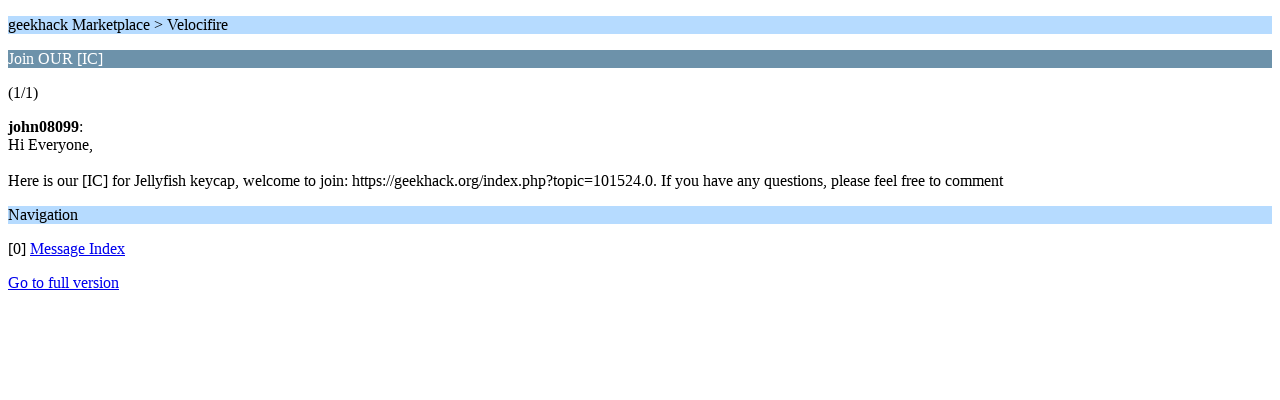

--- FILE ---
content_type: text/html; charset=ISO-8859-1
request_url: https://geekhack.org/index.php?PHPSESSID=n7ni1bnchlkablvqr5c6e3913d4floha&topic=101539.0;wap2
body_size: 509
content:
<?xml version="1.0" encoding="ISO-8859-1"?>
<!DOCTYPE html PUBLIC "-//WAPFORUM//DTD XHTML Mobile 1.0//EN" "http://www.wapforum.org/DTD/xhtml-mobile10.dtd">
<html xmlns="http://www.w3.org/1999/xhtml">
	<head>
		<title>Join OUR [IC]</title>
		<link rel="canonical" href="https://geekhack.org/index.php?topic=101539.0" />
		<link rel="stylesheet" href="https://cdn.geekhack.org/Themes/default/css/wireless.css" type="text/css" />
	</head>
	<body>
		<p class="titlebg">geekhack Marketplace > Velocifire</p>
		<p class="catbg">Join OUR [IC]</p>
		<p class="windowbg">(1/1)</p>
		<p class="windowbg">
			<strong>john08099</strong>:
			<br />
			Hi Everyone,<br /><br />Here is our [IC] for Jellyfish keycap, welcome to join: https://geekhack.org/index.php?topic=101524.0. If you have any questions, please feel free to comment
		</p>
		<p class="titlebg">Navigation</p>
		<p class="windowbg">[0] <a href="https://geekhack.org/index.php?PHPSESSID=n7ni1bnchlkablvqr5c6e3913d4floha&amp;board=207.0;wap2" accesskey="0">Message Index</a></p>
		<a href="https://geekhack.org/index.php?PHPSESSID=n7ni1bnchlkablvqr5c6e3913d4floha&amp;topic=101539.0;nowap" rel="nofollow">Go to full version</a>
	</body>
</html>